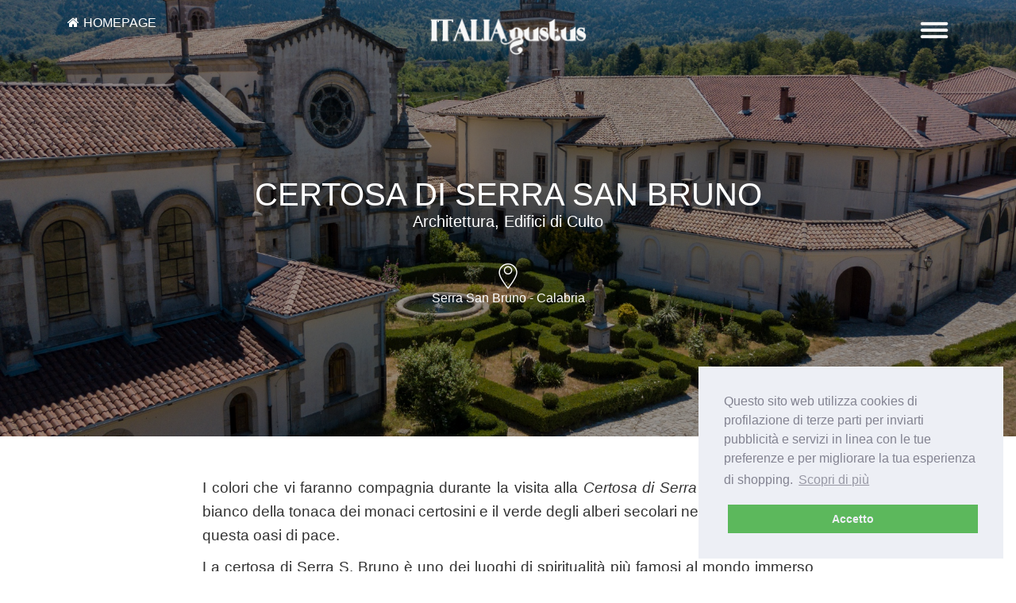

--- FILE ---
content_type: text/html; charset=UTF-8
request_url: https://italiagustus.net/attrattore/1149/certosa-di-serra-san-bruno
body_size: 9664
content:
<html>
<head>
    <meta charset="utf-8">
<meta name="viewport" content="width=device-width, initial-scale=1, maximum-scale=1, user-scalable=no">

<meta http-equiv="x-ua-compatible" content="ie=edge">
<meta http-equiv="content-type" content="text/html; charset=utf-8">
<meta http-equiv="content-language" content="it-it">
<meta http-equiv="content-script-type" content="text/javascript">
<meta http-equiv="content-style-type" content="text/css">
<meta name="robots" content="index,follow">
<title>Certosa di Serra San Bruno, Serra San Bruno - Architettura - Edifici di Culto | Italia Gustus</title>
<meta name="description" content="I colori che vi faranno compagnia durante la visita alla Certosa di&amp;nbsp;Serra S. Bruno sono il bianco della tonaca dei monaci certosini e il verde degli a">
<meta name="title" content="Certosa di Serra San Bruno, Serra San Bruno - Architettura - Edifici di Culto | Italia Gustus">
<meta name="description" content="I colori che vi faranno compagnia durante la visita alla Certosa di&amp;nbsp;Serra S. Bruno sono il bianco della tonaca dei monaci certosini e il verde degli a">
<meta name="keywords" content="Certosa di Serra San Bruno,Serra San Bruno,Architettura,Edifici di Culto,Vibo Valentia">
<meta property="og:url" content="https://italiagustus.net/attrattore/1149/certosa-di-serra-san-bruno">
<meta property="og:image" content="https://media-manager.net/storage/italiagustus/media=res_1200-630/structure/1149/Intermedia shutterstock_1014459745 Certosa Serra San Bruno.jpg"/>
<meta property="og:title" content="Certosa di Serra San Bruno, Serra San Bruno - Architettura - Edifici di Culto | Italia Gustus">
<meta property="og:type" content="website"/>
<meta property="og:description" content="I colori che vi faranno compagnia durante la visita alla Certosa di&amp;nbsp;Serra S. Bruno sono il bianco della tonaca dei monaci certosini e il verde degli a"/>
<meta property="og:site_name" content="italiagustus.it">
<meta name="twitter:card" content="summary_large_image">
<meta name="twitter:title" content="Certosa di Serra San Bruno, Serra San Bruno - Architettura - Edifici di Culto | Italia Gustus">
<meta name="twitter:description" content="I colori che vi faranno compagnia durante la visita alla Certosa di&amp;nbsp;Serra S. Bruno sono il bianco della tonaca dei monaci certosini e il verde degli a">
<meta name="twitter:image" content="">
<link rel="icon" type="image/png" href="https://italiagustus.net/themes/italiagustus/assets/images/favicon.ico"/>
<meta name="google-site-verification" content="voDYR343_biAAcfyerfbpNklE2fOMhOXQl9XjTHWJEs" />
<link href="https://italiagustus.net/combine/e3445a307c5a91aa6b27790db31e4fe2-1572455202" type="text/css" rel="stylesheet">
<link rel="stylesheet" href="https://italiagustus.net/plugins/code200/eucookielawmadness/assets/cookieconsent.min.css">
<style>
    .nav-pills {
        text-align: center;
        display: inline-block;
    }

    .nav-pills li {
        float: left;
        text-align: center;

    }

    .nav > li > a {
        text-transform: uppercase;
        font-weight: 400;
    }

    .load-more {
        display: flex;
        height: 100%;
        align-items: center;
        justify-content: center;
        background: rgba(0, 0, 0, 0.40);
        /* position: absolute; */
        font-size: 38px;
        color: white;
    }

    .ekko-lightbox .modal-dialog {
        display: block;
        width: auto;
        position: relative;
    }

    .ekko-lightbox .modal-body {
        padding: 0px;
    }

    @media (min-width: 300px) and (max-width: 800px) {
        .height-400 {
            height: 250px;
        }

        .monument .height-250, .monument .height-200 {
            height: 150px;
        }

        .load-more {
            font-size: 22px;
        }
    }

    .nav > li > a:hover, .nav > li > a:focus {
        background: transparent;
        color: #337ab7;
    }

    .nav-pills > li.active > a, .nav-pills > li.active > a:hover, .nav-pills > li.active > a:focus {
        background: transparent;
        color: #337ab7;
        border-bottom: 1px solid #337ab7;
        border-radius: 0px;
        display: inline-block;
        margin: 0 auto;
    }

</style><script>
    (function (i, s, o, g, r, a, m) {
        i['GoogleAnalyticsObject'] = r;
        i[r] = i[r] || function () {
                    (i[r].q = i[r].q || []).push(arguments)
                }, i[r].l = 1 * new Date();
        a = s.createElement(o),
                m = s.getElementsByTagName(o)[0];
        a.async = 1;
        a.src = g;
        m.parentNode.insertBefore(a, m)
    })(window, document, 'script', 'https://www.google-analytics.com/analytics.js', 'ga');

    ga('create', 'UA-104378105-1', 'auto');
    ga('send', 'pageview');
</script>


<script type="application/ld+json">
{
        "@context": "http://schema.org",
        "@type": "TouristAttraction",
        "name": "Certosa di Serra San Bruno",
        "image": "https://media-manager.net/storage/italiagustus/media/structure/1149/Banner shutterstock_1014459706 Certosa Serra San Bruno.jpg",
        "description": "I colori che vi faranno compagnia durante la visita alla Certosa di&amp;nbsp;Serra S. Bruno sono il bianco della tonaca dei monaci certosini e il verde degli alberi secolari nei quali è immersa questa oasi di pace.

La certosa di Serra S. Bruno è uno dei luoghi di spiritualità più famosi al mondo immerso fra le montagne delle Serre calabresi, luogo sacro dove si è pervasi da una strana sensazione di quiete che raramente si rivela altrove.

L’Abbazia, che vanta una storia millenaria, è stato il primo convento certosino in Italia e fu fondata da Bruno di Colonia nel 1090. Il Santo cercava un luogo silenzioso, immerso nella natura incontaminata per ritirarsi a vita monastica e dedicarsi alla contemplazione del mistero di Cristo e lo trovò in Calabria nei rilievi coperti di boschi che gli furono donati dal conte Ruggero d’Altavilla.

Il clima mite, l’aspetto delle colline che dolcemente si vanno innalzando da tutte le parti, la ricchezza di fiumi e ruscelli sono le parole con cui lo stesso S. Bruno descrive il paesaggio dove avrebbe trascorso gli ultimi dieci anni della sua vita e proprio qui fondò l’eremo di Santa Maria del Bosco e poco più a valle il monastero di Santo Stefano.

Ancora oggi, chi viene a Serre si ritrova immerso in un’aurea di insolita pace e misticismo. I certosini sono soggetti alla rigida regola monastica della clausura. L’Abbazia ospita anche una biblioteca, non visitabile, che contiene più di 25.000 titoli e rappresenta un affresco di rilevante importanza della storia spirituale e non della Calabria. A distanza di due km sorge la Chiesa di Santa Maria, ricostruita dopo il terremoto del 1793 e la grotta dove Bruno pregava e dormiva.

Il Museo della Certosa&amp;nbsp;ospita oggetti d&#039;arte che documentano l&#039;iconografia di San Bruno e la storia artistica del monastero. Si tratta di un ponte con il “mondo reale” che accoglie i pellegrini e turisti in uno spazio di riflessione e di conoscenza. Visitarlo significa ripercorrere il cammino del Santo dalla Francia alla Calabria e varcare idealmente le soglie di un mondo quasi inaccessibile. In 20 ambienti sono fedelmente riprodotti i luoghi dove si svolgono le loro giornate; il chiostro, la cappella le celle in cui dormono, pregano e consumano, in totale solitudine, i pasti.

All’interno sono presenti diversi pannelli e un filmato multimediale che la semplice quotidianità di quest’ordine.",
        "url": "https://italiagustus.net/attrattore/1149/certosa-di-serra-san-bruno",
        "telephone": "",
        "address": {
        "@type": "PostalAddress",
        "streetAddress": "Piazzale Santo Stefano, 1",
        "addressLocality": "Serra San Bruno",
        "addressRegion": "Calabria",
        "postalCode": "89822",
        "addressCountry": "Italia"
        },
        "geo": {
            "@type": "GeoCoordinates",
            "latitude": "38.566074",
            "longitude": "16.319515"
  }

}
</script>
<style>
    .back-to-top {
        cursor: pointer;
        border: 1px solid black;
        padding: 6px 9px;
        position: fixed;
        color: black;
        line-height: 20px;
        bottom: 20px;
        right: 20px;
        width: 30px;
        height: 30px;
        border-radius: 100px;
    }
</style></head>
<body>
<section class="header" style="background-image:url('https://media-manager.net/storage/italiagustus/media/structure/1149/Banner shutterstock_1014459706 Certosa Serra San Bruno.jpg')">
    <div>
        <div class="container">
            <div class="navigation">
                <div class="col-sm-4 col-xs-6">
                    <div class="header-back">
                        <span style="cursor: pointer" data-url="https://italiagustus.net" id="history-back"></span>
                    </div>
                </div>
                <div class="col-sm-4 text-center padding-top-10 hidden-xs">
                    <a class="" href="https://italiagustus.net">
    <img alt="Logo ITALIAgustus" class="logo-single-page" src="https://italiagustus.net/themes/italiagustus/assets/images/logo_white.png">
</a>                </div>
                <div class="col-xs-6 col-sm-4 text-right">
                    <div style="cursor: pointer" class="menu-button" data-toggle="modal" data-target="#myModal">
    <img alt="Button" class="navbar-menu-button-image" sizes="(max-width: 991px) 100vw, 36px"
         src="https://italiagustus.net/themes/italiagustus/assets/images/button_main_white.png"
         width="36">
</div>                </div>
            </div>
        </div>
        <div class="centered">
            <div>
                <h1 class="header-slogan">Certosa di Serra San Bruno<br><span class="text-capitalize" >Architettura, Edifici di Culto</span></h1>
                                <h2 class="header-sub-slogan">
                                        <span class="italiagustus-icon text-lowercase big italiagustus-icon-marker-2 margin-bottom-10"></span><br>
                                        <span>Serra San Bruno - Calabria</span>
                </h2>
                
            </div>
        </div>
    </div>
</section>
<div id="myModal" class="modal fade modal-menu" role="dialog">
    <div class="modal-dialog">
        <!-- Modal content-->
        <div class="modal-content">
            <div class="modal-header text-center">
                <button type="button" class="close" data-dismiss="modal" aria-hidden="true"><span
                        class="fa fa-close"></span></button>
            </div>
            <div class="modal-body">
                <div class="text-center">
                    <a class="" href="https://italiagustus.net">
    <img width="200px" alt="Logo ITALIAgustus" class="" src="https://italiagustus.net/themes/italiagustus/assets/images/logo_black.png">
</a>                </div>
                <div class="gap-40"></div>
                <div class="row ">
                    <div class="col-lg-4 col-lg-offset-4 col-xs-10 col-xs-offset-1">
                        <hr>
                        <form class="form-search" method="get" action="/cerca">
                            <div class="form-group">
                                <input type="text" name="term" value="" class="form-control input-search"
                                       maxlength="256"
                                       placeholder="Cerca città, ristoranti, hotel, attrazioni">
                                <div class="input-group-addon">
                                    <button style="background: transparent;border: none" type="submit" class="" href="#"><span class="fa fa-search"></span></button>
                                </div>
                            </div>
                        </form>
                    </div>
                </div>
                <ul class="list-unstyled menu-popup">
                    <li><a class="" href="https://italiagustus.net">Homepage</a></li>
                    <li><a class="" href="https://italiagustus.net/categorie/mangiare-e-bere">Mangiare e Bere</a></li>
                    <li><a class="" href="https://italiagustus.net/categorie/visitare">Visitare</a></li>
                    <li><a class="" href="https://italiagustus.net/categorie/dormire">Dormire</a></li>
                    <li><a class="" href="https://italiagustus.net/categorie/itinerari">Itinerari</a></li>
                    <li><a class="" href="https://italiagustus.net/categorie/tempo-libero">Tempo Libero</a></li>


                </ul>
            </div>
        </div>
    </div>
</div><br>
<div class="container-2">
    <div class="margin-bottom-5 text-right">
        


<ul class="list-inline">
    <li class="list-inline-item">
        <a target="_blank"
           href="https://www.facebook.com/sharer/sharer.php?u=https://italiagustus.net/attrattore/1149/certosa-di-serra-san-bruno"><i class="fa fa-facebook"></i></a>
    </li>
    <li class="list-inline-item">
        <a  target="_blank"
            href="https://plus.google.com/share?url=https://italiagustus.net/attrattore/1149/certosa-di-serra-san-bruno"><i
                class="fa fa-google-plus"></i></a>
    </li>
    <li class="list-inline-item">
        <a data-hashtags="Certosa di Serra San Bruno"  target="_blank"
           href="https://twitter.com/share?url=https://italiagustus.net/attrattore/1149/certosa-di-serra-san-bruno&text=Certosa di Serra San Bruno&hashtags=Certosa di Serra San Bruno"><i
                class="fa fa-twitter"></i></a>
    </li>
    <li class="list-inline-item">
        <a
                href="mailto:?subject=Certosa di Serra San Bruno&amp;body=Certosa di Serra San Bruno -  https://italiagustus.net/attrattore/1149/certosa-di-serra-san-bruno"
                title="Share by Email"><i class="fa fa-envelope-o"></i></a>
    </li>
</ul>    </div>
    <div class="text"><p style="text-align: justify;">I colori che vi faranno compagnia durante la visita alla <em>Certosa di&nbsp;</em><em>Serra S. Bruno</em> sono il bianco della tonaca dei monaci certosini e il verde degli alberi secolari nei quali è immersa questa oasi di pace.</p>

<p style="text-align: justify;">La certosa di Serra S. Bruno è uno dei luoghi di spiritualità più famosi al mondo immerso fra le montagne delle Serre calabresi, luogo sacro dove si è pervasi da una strana sensazione di quiete che raramente si rivela altrove.</p>

<p style="text-align: justify;">L’Abbazia, che vanta una storia millenaria, è stato il primo convento certosino in Italia e fu fondata da Bruno di Colonia nel 1090. Il Santo cercava un luogo silenzioso, immerso nella natura incontaminata per ritirarsi a vita monastica e dedicarsi alla contemplazione del mistero di Cristo e lo trovò in Calabria nei rilievi coperti di boschi che gli furono donati dal conte Ruggero d’Altavilla.</p>

<p style="text-align: justify;">Il clima mite, l’aspetto delle colline che dolcemente si vanno innalzando da tutte le parti, la ricchezza di fiumi e ruscelli sono le parole con cui lo stesso S. Bruno descrive il paesaggio dove avrebbe trascorso gli ultimi dieci anni della sua vita e proprio qui fondò l’eremo di Santa Maria del Bosco e poco più a valle il monastero di Santo Stefano.</p>

<p style="text-align: justify;">Ancora oggi, chi viene a Serre si ritrova immerso in un’aurea di insolita pace e misticismo. I certosini sono soggetti alla rigida regola monastica della clausura. <span color="" style="background-color: transparent; font-family: -apple-system, BlinkMacSystemFont, ">L’Abbazia ospita anche una biblioteca, non visitabile, che contiene più di 25.000 titoli e rappresenta un affresco di rilevante importanza della storia spirituale e non della Calabria. A distanza di due km sorge la Chiesa di Santa Maria, ricostruita dopo il terremoto del 1793 e la grotta dove Bruno pregava e dormiva.</span></p>

<p style="text-align: justify;">Il <em>Museo della Certosa&nbsp;</em>ospita oggetti d'arte che documentano l'iconografia di San Bruno e la storia artistica del monastero. Si tratta di un ponte con il “mondo reale” che accoglie i pellegrini e turisti in uno spazio di riflessione e di conoscenza. Visitarlo significa ripercorrere il cammino del Santo dalla Francia alla Calabria e varcare idealmente le soglie di un mondo quasi inaccessibile. In 20 ambienti sono fedelmente riprodotti i luoghi dove si svolgono le loro giornate; il chiostro, la cappella le celle in cui dormono, pregano e consumano, in totale solitudine, i pasti.</p>

<p style="text-align: justify;">All’interno sono presenti diversi pannelli e un filmato multimediale che la semplice quotidianità di quest’ordine.</p></div>
    <div class="gap-20"></div>
            <div class="row">
        <div class="col-xs-12 col-md-12 col-sm-12">
            <div class="background-image-cover height-400 width-100"
                 style="background-image: url('https://media-manager.net/storage/italiagustus/media=res_800-/structure/1149/Intermedia shutterstock_1014459745 Certosa Serra San Bruno.jpg')"></div>
        </div>
    </div>
    <div class="row">
        <div class="col-lg-6 col-sm-6 col-md-6 margin-top-20">
            <div class="background-image-cover height-250 width-100"
                 style="background-image: url('https://media-manager.net/storage/italiagustus/media=res_400-/structure/1149/Icona 1shutterstock_1014459685 Certosa Serra San Bruno.jpg')"></div>
        </div>
        <div class="col-lg-6 col-sm-6 col-md-6 margin-top-20">
            <div class="background-image-cover height-250 width-100"
                 style="background-image: url('https://media-manager.net/storage/italiagustus/media=res_400-/structure/1149/Icona 2 shutterstock_642015385 Certosa Serra San Bruno.jpg')"></div>
        </div>
    </div>
        <br>
    <div class="row">
        <div class="col-lg-6 margin-bottom-30">
            <h4 class="font-weight-300 margin-bottom-5"><span class="italiagustus-icon italiagustus-icon-info margin-right-5"></span>Informazioni</h4>
            <hr class="hr-2">
            <p>Accessibilità - A pagamento</p>
            <p>Proprietà - Ecclesiastico</p>
            <p>Classificazione - Architettura</p>
            <p>Tipologia - Edifici di Culto</p>
        </div>
        <div class="col-lg-6 margin-bottom-30">
            <h4 class="font-weight-300 margin-bottom-5"><span class="italiagustus-icon italiagustus-icon-marker-2 margin-right-5"></span>Dove siamo</h4>
            <hr class="hr-2">
            <p>Piazzale Santo Stefano, 1<br>89822 Serra San Bruno (VV)</p>
        </div>
    </div>
    <div class="row">
            </div>
        <div class="row">
        <div class="col-lg-12 margin-bottom-30">
            <h4 class="font-weight-300 margin-bottom-5"><span class="italiagustus-icon italiagustus-icon-marker-2 margin-right-5"></span>Altre Informazioni</h4>
            <hr class="hr-2">
            <p><p>Telefono Certosa:+39 0963 71253</p>

<p>Telefono Museo: +39 0963 7060 Fax:+39 0963 72196</p></p>
        </div>
    </div>
    </div>

<div class="height-50"></div>
<div class="custom-map">
    <script type="text/javascript" src="//maps.googleapis.com/maps/api/js?v=3.34&region=GB&language=en-gb&key=AIzaSyDy8xjL5idiYDnHM5UauAueofV7oeOuRqQ&libraries=places"></script>

    
    
        <script type="text/javascript" src="//googlemaps.github.io/js-marker-clusterer/src/markerclusterer.js"></script>

    


	<div id="map-canvas-0" style="width: 100%; height: 100%; margin: 0; padding: 0; position: relative; overflow: hidden;"></div>

<script type="text/javascript">

	var maps = [];

	function initialize_0() {
		var bounds = new google.maps.LatLngBounds();
		var infowindow = new google.maps.InfoWindow();
		var position = new google.maps.LatLng(38.566074, 16.319515);

		var mapOptions_0 = {
							center: position,
			            zoom: 16,
			mapTypeId: google.maps.MapTypeId.ROADMAP,
			disableDefaultUI:  false ,
			scrollwheel:  false ,
            zoomControl:  true ,
            mapTypeControl:  true ,
            scaleControl:  false ,
            streetViewControl:  true ,
            rotateControl:  false ,
            fullscreenControl:  true 		};

		var map_0 = new google.maps.Map(document.getElementById('map-canvas-0'), mapOptions_0);
		map_0.setTilt(0);

		var markers = [];
		var infowindows = [];
		var shapes = [];

					var markerPosition_0 = new google.maps.LatLng(38.566074, 16.319515);

var marker_0 = new google.maps.Marker({
	position: markerPosition_0,
			
		
	title: "",
	label: "",
	animation:  '' ,
			icon:
					""
			});

bounds.extend(marker_0.position);

marker_0.setMap(map_0);
markers.push(marker_0);


	
		var infowindow_0 = new google.maps.InfoWindow({
			content: "<b>Certosa di Serra San Bruno<\/b><br><p style=\"text-align: justify;\">I colori che vi faranno compagnia durante la visita alla <em>Certosa di&nbsp;<\/em><em>Serra S. Bruno<\/em> sono il bianco della tonaca dei monaci certosini e il verde degli alberi secolari nei quali \u00e8 immersa questa oasi di pace.<\/p>\r\n\r\n<p style=\"text-align: justify;\">La certosa di Serra S. Bruno \u00e8 uno dei luoghi di spiritualit\u00e0 pi\u00f9 famosi al mondo immerso fra le montagne delle Serre calabresi, luogo sacro dove si \u00e8 pervasi da una strana sensazione di quiete che raramente si rivela altrove.<\/p>\r\n\r\n<p style=\"text-align: justify;\">L\u2019Abbazia, che vanta una storia millenaria, \u00e8 stato il primo convento certosino in Italia e fu fondata da Bruno di Colonia nel 1090. Il Santo cercava un luogo silenzioso, immerso nella natura incontaminata per ritirarsi a vita monastica e dedicarsi alla contemplazione del mistero di Cristo e lo trov\u00f2 in Calabria nei rilievi coperti di boschi che gli furono donati dal conte Ruggero d\u2019Altavilla.<\/p>\r\n\r\n<p style=\"text-align: justify;\">Il clima mite, l\u2019aspetto delle colline che dolcemente si vanno innalzando da tutte le parti, la ricchezza di fiumi e ruscelli sono le parole con cui lo stesso S. Bruno descrive il paesaggio dove avrebbe trascorso gli ultimi dieci anni della sua vita e proprio qui fond\u00f2 l\u2019eremo di Santa Maria del Bosco e poco pi\u00f9 a valle il monastero di Santo Stefano.<\/p>\r\n\r\n<p style=\"text-align: justify;\">Ancora oggi, chi viene a Serre si ritrova immerso in un\u2019aurea di insolita pace e misticismo. I certosini sono soggetti alla rigida regola monastica della clausura. <span color=\"\" style=\"background-color: transparent; font-family: -apple-system, BlinkMacSystemFont, \">L\u2019Abbazia ospita anche una biblioteca, non visitabile, che contiene pi\u00f9 di 25.000 titoli e rappresenta un affresco di rilevante importanza della storia spirituale e non della Calabria. A distanza di due km sorge la Chiesa di Santa Maria, ricostruita dopo il terremoto del 1793 e la grotta dove Bruno pregava e dormiva.<\/span><\/p>\r\n\r\n<p style=\"text-align: justify;\">Il <em>Museo della Certosa&nbsp;<\/em>ospita oggetti d'arte che documentano l'iconografia di San Bruno e la storia artistica del monastero. Si tratta di un ponte con il \u201cmondo reale\u201d che accoglie i pellegrini e turisti in uno spazio di riflessione e di conoscenza. Visitarlo significa ripercorrere il cammino del Santo dalla Francia alla Calabria e varcare idealmente le soglie di un mondo quasi inaccessibile. In 20 ambienti sono fedelmente riprodotti i luoghi dove si svolgono le loro giornate; il chiostro, la cappella le celle in cui dormono, pregano e consumano, in totale solitudine, i pasti.<\/p>\r\n\r\n<p style=\"text-align: justify;\">All\u2019interno sono presenti diversi pannelli e un filmato multimediale che la semplice quotidianit\u00e0 di quest\u2019ordine.<\/p>"
		});

		
		
		google.maps.event.addListener(marker_0, 'click', function() {

			
			infowindow_0.open(map_0, marker_0);
		});

		infowindows.push(infowindow_0);

	


	

	

	

	

	

	

	

	

	

	

	

		
		
		
		
		
		var idleListener = google.maps.event.addListenerOnce(map_0, "idle", function () {
			map_0.setZoom(16);

			
					});

        var map = map_0;

		
		
					var markerClusterOptions = {
				imagePath: '//googlemaps.github.io/js-marker-clusterer/images/m',
				gridSize: 60,
				maxZoom:  null ,
				averageCenter:  false ,
				minimumClusterSize: 2
			};
			var markerCluster = new MarkerClusterer(map_0, markers, markerClusterOptions);
		
		maps.push({
			key: 0,
			markers: markers,
			infowindows: infowindows,
			map: map_0,
			shapes: shapes
		});
	}

    
	    google.maps.event.addDomListener(window, 'load', initialize_0);

    
</script>

    

</div>
<div class="container" style="margin-top: -30px">
    <div class="col-xs-12 text-center">
                        <a href="http://maps.google.com/?q=38.566074,16.319515" target="_blank"><span class="custom-icon-circle"><span class="fa fa-map-marker"></span></span></a>
            </div>
</div>


<div class="gap-40"></div>
<div class="container-2">
     <div class="section-title">
        <span><b>Hotel</b> nei dintorni</span>
    </div>    <div class="owl-carousel owl-theme owl-carousel-box">
        <div class="box-container box-441-carousel">
        <div class="img" style="background-image:url('https://media-manager.net/storage/italiagustus/media=res_400-/store/394/19780420.jpg')"></div>
        <div class="info">
            <div class="v-center">
                <div>
                    <h3 class="large title" style="margin-left: 30px;margin-right: 30px">
                        <a href="https://italiagustus.net/hotel/394/hotel-conte-ruggero">Hotel Conte Ruggero
                            <br><span class="small text-capitalize">Hotel</span>
                            </a>
                    </h3>
                    <p>
                                                                                <span class=""></span> (2 Km)                             <br>
                                                        <span class="text-uppercase font-weight-500">Serra San Bruno</span> <br><span class="small text-capitalize">Vibo Valentia</span>
                                                </p>

                </div>
            </div>
        </div>
    </div>
        <div class="box-container box-441-carousel">
        <div class="img" style="background-image:url('https://media-manager.net/storage/italiagustus/media=res_400-/store/400/banner.jpg')"></div>
        <div class="info">
            <div class="v-center">
                <div>
                    <h3 class="large title" style="margin-left: 30px;margin-right: 30px">
                        <a href="https://italiagustus.net/hotel-ristorante/400/agriturismo-roseto">Agriturismo Roseto
                            <br><span class="small text-capitalize">Agriturismo</span>
                            </a>
                    </h3>
                    <p>
                                                                                <span class=""></span> (2 Km)                             <br>
                                                        <span class="text-uppercase font-weight-500">Serra San Bruno</span> <br><span class="small text-capitalize">Vibo Valentia</span>
                                                </p>

                </div>
            </div>
        </div>
    </div>
        <div class="box-container box-441-carousel">
        <div class="img" style="background-image:url('https://media-manager.net/storage/italiagustus/media=res_400-/store/387/banner.jpg')"></div>
        <div class="info">
            <div class="v-center">
                <div>
                    <h3 class="large title" style="margin-left: 30px;margin-right: 30px">
                        <a href="https://italiagustus.net/hotel-ristorante/387/agriturismo-casato-ruggero">Agriturismo Casato Ruggero
                            <br><span class="small text-capitalize">Agriturismo</span>
                            </a>
                    </h3>
                    <p>
                                                                                <span class=""></span> (19 Km)                             <br>
                                                        <span class="text-uppercase font-weight-500">Stilo</span> <br><span class="small text-capitalize">Reggio Calabria</span>
                                                </p>

                </div>
            </div>
        </div>
    </div>
        <div class="box-container box-441-carousel">
        <div class="img" style="background-image:url('https://media-manager.net/storage/italiagustus/media=res_400-/store/307/Hotel Muraglie esterno banner.jpg')"></div>
        <div class="info">
            <div class="v-center">
                <div>
                    <h3 class="large title" style="margin-left: 30px;margin-right: 30px">
                        <a href="https://italiagustus.net/hotel/307/muraglie">Muraglie
                            <br><span class="small text-capitalize">Hotel</span>
                            </a>
                    </h3>
                    <p>
                                                                                <span class=""></span> (23 Km)                             <br>
                                                        <span class="text-uppercase font-weight-500">Vibo Valentia</span></span>
                                                </p>

                </div>
            </div>
        </div>
    </div>
        <div class="box-container box-441-carousel">
        <div class="img" style="background-image:url('https://media-manager.net/storage/italiagustus/media=res_400-/store/230/DJI_0049_3.jpg')"></div>
        <div class="info">
            <div class="v-center">
                <div>
                    <h3 class="large title" style="margin-left: 30px;margin-right: 30px">
                        <a href="https://italiagustus.net/hotel-spa-ristorante/230/popilia-country-resort">Popilia Country Resort
                            <br><span class="small text-capitalize">Hotel Ristorante &amp; Spa</span>
                            </a>
                    </h3>
                    <p>
                                                                                <span class=""></span> (23 Km)                             <br>
                                                        <span class="text-uppercase font-weight-500">Maierato</span> <br><span class="small text-capitalize">Vibo Valentia</span>
                                                </p>

                </div>
            </div>
        </div>
    </div>
        <div class="box-container box-441-carousel">
        <div class="img" style="background-image:url('https://media-manager.net/storage/italiagustus/media=res_400-/store/231/Piccolo Grand Hotel esterno0.jpg')"></div>
        <div class="info">
            <div class="v-center">
                <div>
                    <h3 class="large title" style="margin-left: 30px;margin-right: 30px">
                        <a href="https://italiagustus.net/hotel/231/piccolo-grand-hotel">Piccolo Grand Hotel
                            <br><span class="small text-capitalize">Hotel</span>
                            </a>
                    </h3>
                    <p>
                                                                                <span class=""></span> (23 Km)                             <br>
                                                        <span class="text-uppercase font-weight-500">Pizzo</span> <br><span class="small text-capitalize">Vibo Valentia</span>
                                                </p>

                </div>
            </div>
        </div>
    </div>
        <div class="box-container box-441-carousel">
        <div class="img" style="background-image:url('https://media-manager.net/storage/italiagustus/media=res_400-/store/226/Cala del Porto esterno1.jpg')"></div>
        <div class="info">
            <div class="v-center">
                <div>
                    <h3 class="large title" style="margin-left: 30px;margin-right: 30px">
                        <a href="https://italiagustus.net/hotel-ristorante/226/hotel-cala-del-porto">Cala del porto
                            <br><span class="small text-capitalize">Hotel - Ristorante</span>
                            </a>
                    </h3>
                    <p>
                                                                                <span class=""></span> (24 Km)                             <br>
                                                        <span class="text-uppercase font-weight-500">Vibo Valentia</span></span>
                                                </p>

                </div>
            </div>
        </div>
    </div>
        <div class="box-container box-441-carousel">
        <div class="img" style="background-image:url('https://media-manager.net/storage/italiagustus/media=res_400-/store/346/14530548   2048x1346.jpg')"></div>
        <div class="info">
            <div class="v-center">
                <div>
                    <h3 class="large title" style="margin-left: 30px;margin-right: 30px">
                        <a href="https://italiagustus.net/hotel-ristorante/346/rada-siri-hotel">Rada Siri Hotel
                            <br><span class="small text-capitalize">Hotel - Ristorante</span>
                            </a>
                    </h3>
                    <p>
                                                                                <span class=""></span> (27 Km)                             <br>
                                                        <span class="text-uppercase font-weight-500">Montepaone</span> <br><span class="small text-capitalize">Catanzaro</span>
                                                </p>

                </div>
            </div>
        </div>
    </div>
    </div>

    <div class="section-title">
        <span><b>Ristoranti</b> nelle vicinanze</span>
    </div><div class="owl-carousel owl-theme owl-carousel-box">
        <div class="box-container box-441-carousel">
        <div class="img" style="background-image:url('https://media-manager.net/storage/italiagustus/media=res_400-/store/271/Zenzero piatto banner.jpg')"></div>
        <div class="info">
            <div class="v-center">
                <div>
                    <h3 class="large title" style="margin-left: 30px;margin-right: 30px">
                        <a href="https://italiagustus.net/ristorante/271/zenzero">Zenzero
                            <br><span class="small text-capitalize">Ristorante</span>
                            </a>
                    </h3>
                    <p>
                                                                                <span class=""></span> (2 Km)                             <br>
                                                        <span class="text-uppercase font-weight-500">Serra San Bruno</span> <br><span class="small text-capitalize">Vibo Valentia</span>
                                                </p>

                </div>
            </div>
        </div>
    </div>
        <div class="box-container box-441-carousel">
        <div class="img" style="background-image:url('https://media-manager.net/storage/italiagustus/media=res_400-/store/400/banner.jpg')"></div>
        <div class="info">
            <div class="v-center">
                <div>
                    <h3 class="large title" style="margin-left: 30px;margin-right: 30px">
                        <a href="https://italiagustus.net/hotel-ristorante/400/agriturismo-roseto">Agriturismo Roseto
                            <br><span class="small text-capitalize">Agriturismo</span>
                            </a>
                    </h3>
                    <p>
                                                                                <span class=""></span> (2 Km)                             <br>
                                                        <span class="text-uppercase font-weight-500">Serra San Bruno</span> <br><span class="small text-capitalize">Vibo Valentia</span>
                                                </p>

                </div>
            </div>
        </div>
    </div>
        <div class="box-container box-441-carousel">
        <div class="img" style="background-image:url('https://media-manager.net/storage/italiagustus/media=res_400-/store/386/_mg_9145_1.jpg')"></div>
        <div class="info">
            <div class="v-center">
                <div>
                    <h3 class="large title" style="margin-left: 30px;margin-right: 30px">
                        <a href="https://italiagustus.net/ristorante/386/listrione">L'Istrione
                            <br><span class="small text-capitalize">Ristorante</span>
                            </a>
                    </h3>
                    <p>
                                                                                <span class=""></span> (16 Km)                             <br>
                                                        <span class="text-uppercase font-weight-500">Stilo</span> <br><span class="small text-capitalize">Reggio Calabria</span>
                                                </p>

                </div>
            </div>
        </div>
    </div>
        <div class="box-container box-441-carousel">
        <div class="img" style="background-image:url('https://media-manager.net/storage/italiagustus/media=res_400-/store/387/banner.jpg')"></div>
        <div class="info">
            <div class="v-center">
                <div>
                    <h3 class="large title" style="margin-left: 30px;margin-right: 30px">
                        <a href="https://italiagustus.net/hotel-ristorante/387/agriturismo-casato-ruggero">Agriturismo Casato Ruggero
                            <br><span class="small text-capitalize">Agriturismo</span>
                            </a>
                    </h3>
                    <p>
                                                                                <span class=""></span> (19 Km)                             <br>
                                                        <span class="text-uppercase font-weight-500">Stilo</span> <br><span class="small text-capitalize">Reggio Calabria</span>
                                                </p>

                </div>
            </div>
        </div>
    </div>
        <div class="box-container box-441-carousel">
        <div class="img" style="background-image:url('https://media-manager.net/storage/italiagustus/media=res_400-/store/211/IG banner La Degusteria 1300X650.jpg')"></div>
        <div class="info">
            <div class="v-center">
                <div>
                    <h3 class="large title" style="margin-left: 30px;margin-right: 30px">
                        <a href="https://italiagustus.net/ristorante/211/la-degusteria">La Degusteria
                            <br><span class="small text-capitalize">Ristorante</span>
                            </a>
                    </h3>
                    <p>
                                                                                <span class=""></span> (20 Km)                             <br>
                                                        <span class="text-uppercase font-weight-500">Sant&#039;Onofrio</span> <br><span class="small text-capitalize">Vibo Valentia</span>
                                                </p>

                </div>
            </div>
        </div>
    </div>
        <div class="box-container box-441-carousel">
        <div class="img" style="background-image:url('https://media-manager.net/storage/italiagustus/media=res_400-/store/425/Banner 1300X650 esterno DSC06341.jpg')"></div>
        <div class="info">
            <div class="v-center">
                <div>
                    <h3 class="large title" style="margin-left: 30px;margin-right: 30px">
                        <a href="https://italiagustus.net/ristorante/425/enoteca-fabbrica">Fabbrica Enoteca - Ristorante - Wine Bar
                            <br><span class="small text-capitalize">Enoteca - Ristorante</span>
                            </a>
                    </h3>
                    <p>
                                                                                <span class=""></span> (22 Km)                             <br>
                                                        <span class="text-uppercase font-weight-500">Vibo Valentia</span></span>
                                                </p>

                </div>
            </div>
        </div>
    </div>
        <div class="box-container box-441-carousel">
        <div class="img" style="background-image:url('https://media-manager.net/storage/italiagustus/media=res_400-/store/152/2.jpg')"></div>
        <div class="info">
            <div class="v-center">
                <div>
                    <h3 class="large title" style="margin-left: 30px;margin-right: 30px">
                        <a href="https://italiagustus.net/bar/152/cafe-noire-srls">Etoile Softbar
                            <br><span class="small text-capitalize">Bar</span>
                            </a>
                    </h3>
                    <p>
                                                                                <span class=""></span> (22 Km)                             <br>
                                                        <span class="text-uppercase font-weight-500">Vibo Valentia</span></span>
                                                </p>

                </div>
            </div>
        </div>
    </div>
        <div class="box-container box-441-carousel">
        <div class="img" style="background-image:url('https://media-manager.net/storage/italiagustus/media=res_400-/store/397/1.jpg')"></div>
        <div class="info">
            <div class="v-center">
                <div>
                    <h3 class="large title" style="margin-left: 30px;margin-right: 30px">
                        <a href="https://italiagustus.net/store/397/rubirosa-guinness-pub">Rubirosa Guinness Pub
                            <br><span class="small text-capitalize">PUB</span>
                            </a>
                    </h3>
                    <p>
                                                                                <span class=""></span> (22 Km)                             <br>
                                                        <span class="text-uppercase font-weight-500">Vibo Valentia</span></span>
                                                </p>

                </div>
            </div>
        </div>
    </div>
    </div>

    <div class="section-title">
        <span>Scopri gli <b>Itinerari del Gusto</b></span>
    </div><div class="owl-carousel owl-theme owl-carousel-box">
        <div class="box-container box-441-carousel">
        <div class="img" style="background-image:url('https://media-manager.net/storage/italiagustus/media=res_400-/itinerary/30/Vibo Valentia Castello shutterstock_693616555.jpg')"></div>
        <div class="info">
            <div class="v-center">
                <div>
                    <h3 class="large title" style="margin-left: 30px;margin-right: 30px">
                        <a href="https://italiagustus.net/itinerario/30/il-leone-sul-monte">Il Leone sul Monte
                            <br><span class="small text-capitalize" style="text-transform: capitalize">Itinerario</span>
                            </a>
                    </h3>
                    <p>
                                                                                <span class="text-uppercase font-weight-500">Vibo Valentia (Calabria)</span> <br><span class="small text-capitalize"></span>
                                                </p>

                </div>
            </div>
        </div>
    </div>
        <div class="box-container box-441-carousel">
        <div class="img" style="background-image:url('https://media-manager.net/storage/italiagustus/media=res_400-/itinerary/25/PIZZO shutterstock_540586978.jpg')"></div>
        <div class="info">
            <div class="v-center">
                <div>
                    <h3 class="large title" style="margin-left: 30px;margin-right: 30px">
                        <a href="https://italiagustus.net/itinerario/25/la-perla-degli-dei">La perla degli Dei
                            <br><span class="small text-capitalize" style="text-transform: capitalize">Itinerario</span>
                            </a>
                    </h3>
                    <p>
                                                                                <span class="text-uppercase font-weight-500">Pizzo (Calabria)</span> <br><span class="small text-capitalize"></span>
                                                </p>

                </div>
            </div>
        </div>
    </div>
        <div class="box-container box-441-carousel">
        <div class="img" style="background-image:url('https://media-manager.net/storage/italiagustus/media=res_400-/itinerary/31/Gerace borgo maggiore 2_AR.jpg')"></div>
        <div class="info">
            <div class="v-center">
                <div>
                    <h3 class="large title" style="margin-left: 30px;margin-right: 30px">
                        <a href="https://italiagustus.net/itinerario/31/itinerario-6-gerace">Il nido dello Sparviero
                            <br><span class="small text-capitalize" style="text-transform: capitalize">Itinerario</span>
                            </a>
                    </h3>
                    <p>
                                                                                <span class="text-uppercase font-weight-500">Gerace (Calabria)</span> <br><span class="small text-capitalize"></span>
                                                </p>

                </div>
            </div>
        </div>
    </div>
    </div>

<div class="gap-60"></div>
</div>

<footer class="margin-top-60">
    <div class="footer">
        <div class="container text-center">
            <a class="" href="https://italiagustus.net">
    <img alt="Logo ITALIAgustus" class="logo" src="https://italiagustus.net/themes/italiagustus/assets/images/logo_white.png">
</a>        </div>
        <div class="container">
            <div class="row">
                <div class="col-xs-12 text-center">
                    <ul class="list-inline hidden-xs footer-menu">
                        <li><a href="https://italiagustus.net/categorie/mangiare-e-bere"><span
                                class="menu-text">Mangiare e Bere</span></a></li>
                        <li><a href="https://italiagustus.net/categorie/visitare"><span class="menu-text">Visitare</span></a>
                        </li>
                        <li><a href="https://italiagustus.net/categorie/dormire"><span class="menu-text">Dormire</span>
                        </a></li>
                        <li><a href="https://italiagustus.net/categorie/itinerari"> <span
                                class="menu-text">Itinerari</span></a></li>
                        <li><a href="https://italiagustus.net/categorie/tempo-libero"><span
                                class="menu-text">Tempo Libero</span></a></li>
                        <li><a href="http://aderisci.italiagustus.it" target="_blank"> <span
                                class="menu-text">Aderisci</span></a></li>


                    </ul>
                    <ul class="footer-menu text-center list-unstyled hidden-sm hidden-md hidden-lg">
                        <li><a href="https://italiagustus.net/categorie/mangiare-e-bere"><span
                                class="menu-text">Mangiare e Bere</span></a></li>
                        <li><a href="https://italiagustus.net/categorie/visitare"><span class="menu-text">Visitare</span></a>
                        </li>
                        <li><a href="https://italiagustus.net/categorie/dormire"><span class="menu-text">Dormire</span>
                        </a></li>
                        <li><a href="https://italiagustus.net/categorie/itinerari"><span
                                class="menu-text">Itinerari</span></a></li>
                        <li><a href="https://italiagustus.net/categorie/tempo-libero"><span
                                class="menu-text">Tempo Libero</span></a></li>
                        <li><a target="_blank" href="http://aderisci.italiagustus.it"> <span
                                class="menu-text">Aderisci</span></a></li>


                    </ul>
                    <ul class="social list-inline">
                        <li style="margin: 0px;"><a target="_blank" href="https://www.facebook.com/Italiagustus/"><i
                                class=" fa fa-facebook"></i></a></li>
                                            </ul>
                </div>
            </div>
            <!--/.row-->
        </div>
        <!--/.container-->
    </div>
    <!--/.footer-->

    <div class="footer-bottom">
        <div class="container">
            <div class="row">
                <div class="col-xs-12 col-sm-6">
                    <p class=""> &copy; Italiagustus 2025 - Tutti i diritti riservati. </p>
                    <ul class="list-inline small">
                        <li><a href="https://italiagustus.net/privacy">Privacy</a></li>
                        <li><a href="https://italiagustus.net/cookie">Cookie</a></li>
                    </ul>
                </div>
                <!--<div class="col-xs-12 col-sm-4 col-sm-offset-2">
                    <form data-request="onSubscribe" data-request-flash>
    <div class="newsletterBox text-center">
        <input type="text" name="email" class="form-control text-center" style="border-radius: 6px;" placeholder="Newsletter">
        <button class="btn btn-primary" data-attach-loading> Iscriviti</button>
    </div>
</form>                </div>-->
            </div>
        </div>
    </div>
    <!--/.footer-bottom-->
</footer>

<a id="back-to-top" class="back-to-top"  >
    <span class="fa fa-angle-up"></span>
</a>


<script src="https://italiagustus.net/combine/afb253fb681b5df50836cc75597bc824-1572455202"></script>

<script src="https://italiagustus.net/combine/5630a7eb953d258fc16103579ba0b29f-1572455204"></script>

<script src="https://italiagustus.net/plugins/code200/eucookielawmadness/assets/cookieconsent.min.js"></script>
<script>
        window.cookieconsent.initialise({
            content: {
                "header":"Consenso all'utilizzo dei cookie",
                "message":"Questo sito web utilizza cookies di profilazione di terze parti per inviarti pubblicità e servizi in linea con le tue preferenze e per migliorare la tua esperienza di shopping.",
                "dismiss":"Accetto",
                "allow":"Allow",
                "deny":"Decline!",
                "link":"Scopri di più",
                "href":"cookie"
            },
            "position":"bottom-right",
            "container":"",
            "palette": {
                popup:{"background":"#edeff5","text":"#838391"},
button:{"background":"#4b81e8","text":"#edeff5"},
highlight: {background: '#ffffff', border: '#ffffff', text: '#838391'}
            },
            "theme":"block",
            "elements":{
                header: '<span class="cc-header">{{header}}</span> ',
message: '<span id="cookieconsent:desc" class="cc-message">{{message}}</span>',
messagelink: '<span id="cookieconsent:desc" class="cc-message">{{message}} <a aria-label="learn more about cookies" tabindex="0" class="cc-link" href="{{href}}" target="_blank">{{link}}</a></span>',
dismiss: '<a aria-label="dismiss cookie message" tabindex="0" class="cc-btn cc-dismiss">{{dismiss}}</a>',
allow: '<a aria-label="allow cookies" tabindex="0" class="cc-btn cc-allow">{{allow}}</a>',
deny: '<a aria-label="deny cookies" tabindex="0" class="cc-btn cc-deny">{{deny}}</a>',
link: '<a aria-label="learn more about cookies" tabindex="0" class="cc-link" href="{{href}}" target="_blank">{{link}}</a>',
close: '<span aria-label="dismiss cookie message" tabindex="0" class="cc-close">{{close}}</span>'
            },
            "compliance": {
                'info': '{{dismiss}}',
'opt-in': '<div class="cc-compliance cc-highlight">{{dismiss}}{{allow}}</div>',
'opt-out': '<div class="cc-compliance cc-highlight">{{deny}}{{dismiss}}</div>',
            },
            "type":"info",
            "revokable":false,
            "revokeBtn":"<div class=\"cc-revoke {{classes}}\">Cookie Policy<\/div>",
            "static":false,
            "dismissOnScroll":"1",
            "dismissOnTimeout":"3000",

            "cookie.path": "/",
            "cookie.name": "italiagustus_cookieconsent",
            "cookie.domain": "",
            "cookie.expiryDays": "365",

            onStatusChange: function(status, chosenBefore) {
                if(status == 'deny'){
                    clearAllCookiesExceptCookieNotice();
                }

                window.location.reload();
            }
        });

        function getCookieDomain() {
            var cookieDomain = "";
            if(cookieDomain.trim() == ""){
                cookieDomain = window.location.hostname;
            }
            return cookieDomain;
        }

        function getCookiePath() {
            var cookiePath =  "/";
            if(cookiePath.trim() == "") {
                cookiePath = "/";
            }
            return cookiePath;
        }

        function clearAllCookiesExceptCookieNotice() {
            var cookies = document.cookie.split(";");
            var cookieDomain = getCookieDomain();
            var cookiePath = getCookiePath();

            for (var i = 0; i < cookies.length; i++) {
                var spcook =  cookies[i].split("=");
                var cookieName = spcook[0].trim();
                if(cookieName != 'italiagustus_cookieconsent') {
                     document.cookie = cookieName + "=; expires=Thu, 01 Jan 1970 00:00:01 GMT; domain="+cookieDomain+"; path="+cookiePath;
                     document.cookie = cookieName + "=; expires=Thu, 01 Jan 1970 00:00:01 GMT; domain=."+cookieDomain+"; path="+cookiePath;
                }
            }
        }</script><script>
    $('div[data-toggle="lightbox"]').click(function () {
        event.preventDefault();
        $(this).ekkoLightbox();
    });
</script>
<script>
    $('.owl-carousel').owlCarousel({
        margin: 10,
        dots: false,
        nav: true,
        navText: ["<span class='fa fa-angle-left'></span>", "<span class='fa fa-angle-right'></span>"],
        responsive: {
            0: {
                items: 1,
                nav: true,
            },
            600: {
                items: 2,
                slideBy: 2,
                nav: true
            },
            1000: {
                items: 3,
                slideBy: 3
            }
        }
    });

</script>
<script>
    $('.owl-carousel').owlCarousel({
        margin: 10,
        dots: false,
        nav: true,
        navText: ["<span class='fa fa-angle-left'></span>", "<span class='fa fa-angle-right'></span>"],
        responsive: {
            0: {
                items: 1,
                nav: true,
            },
            600: {
                items: 2,
                slideBy: 2,
                nav: true
            },
            1000: {
                items: 3,
                slideBy: 3
            }
        }
    });

</script>
<script>
    $('.owl-carousel').owlCarousel({
        margin: 10,
        dots: false,
        nav: true,
        navText: ["<span class='fa fa-angle-left'></span>", "<span class='fa fa-angle-right'></span>"],
        responsive: {
            0: {
                items: 1,
                nav: true,
            },
            600: {
                items: 2,
                slideBy: 2,
                nav: true
            },
            1000: {
                items: 3,
                slideBy: 3
            }
        }
    });

</script>
<script>
    $(document).ready(function () {
        $(window).scroll(function () {
            if ($(this).scrollTop() > 50) {
                $('#back-to-top').fadeIn();
            } else {
                $('#back-to-top').fadeOut();
            }
        });
        // scroll body to 0px on click
        $('#back-to-top').click(function () {
            $('body,html').animate({
                scrollTop: 0
            }, 800);
            return false;
        });


    });
</script></body>
</html>

--- FILE ---
content_type: text/plain
request_url: https://www.google-analytics.com/j/collect?v=1&_v=j102&a=1348283063&t=pageview&_s=1&dl=https%3A%2F%2Fitaliagustus.net%2Fattrattore%2F1149%2Fcertosa-di-serra-san-bruno&ul=en-us%40posix&dt=Certosa%20di%20Serra%20San%20Bruno%2C%20Serra%20San%20Bruno%20-%20Architettura%20-%20Edifici%20di%20Culto%20%7C%20Italia%20Gustus&sr=1280x720&vp=1280x720&_u=IEBAAEABAAAAACAAI~&jid=43619655&gjid=1508235798&cid=1913243767.1764110090&tid=UA-104378105-1&_gid=2040613272.1764110090&_r=1&_slc=1&z=1594332264
body_size: -451
content:
2,cG-PWR7J69PFF